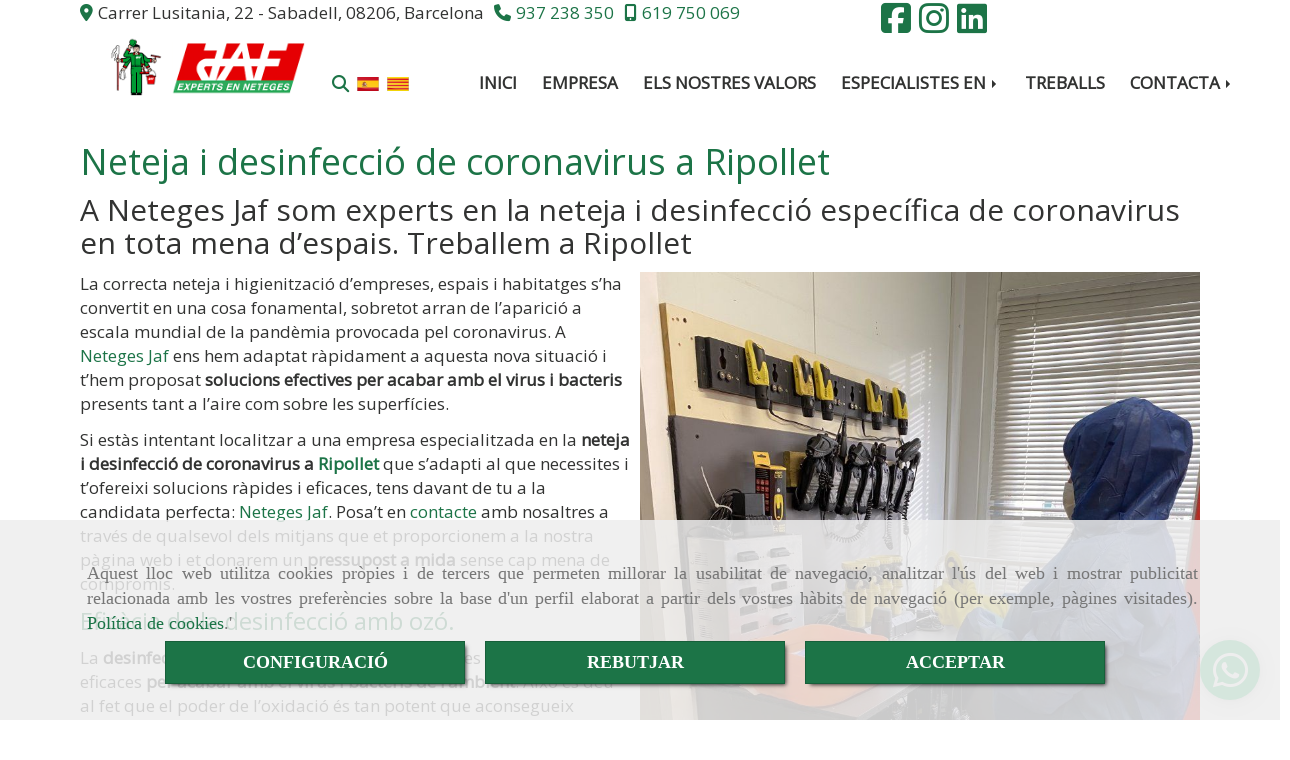

--- FILE ---
content_type: text/html; charset=UTF-8
request_url: https://www.netegesjaf.net/neteja-i-desinfeccio-de-coronavirus-a-ripollet
body_size: 17962
content:

            






<!DOCTYPE html>
<html lang="ca-ES">
    <head>
        <meta charset="utf-8">
        <meta name="viewport" content="width=device-width, initial-scale=1.0, user-scalable=no">
        <link rel="shortcut icon" href="/data/5881/ico/_eteja__abadell.png">
                <meta name="robots" content="index,follow"/><meta name="dcterms.title" content="Neteja i desinfecció de coronavirus a Ripollet | Neteges Jaf"><meta name="description" content="A Neteges Jaf som experts en la neteja i desinfecció específica de coronavirus en tota mena d’espais. Treballem a Ripollet"><link href="https://fonts.googleapis.com/css?family=Lato|Open+Sans" rel="stylesheet"><meta name="google-site-verification" content="yOuJSoHoqczbHGmNrrFm-qtxQzxZL9lbWdWtVyRSupg" /><!-- Global site tag (gtag.js) - Google Analytics --><meta name="google-site-verification" content="IDKLLkqdoeiFsOU7_ei_d6LKeyF9eYcauDFY6jBv_-o" /><!--  metas twitter --><meta name="twitter:card" content="summary" /><meta name="twitter:image" content="https://www.netegesjaf.net/cache/5/3/b/c/f/53bcf14adafb39a384684ad8785155bac365c321.jpg" /><meta name="twitter:title" content="Neteja i desinfecció de coronavirus a Ripollet | Neteges Jaf"><meta name="twitter:description" content="A Neteges Jaf som experts en la neteja i desinfecció específica de coronavirus en tota mena d’espais. Treballem a Ripollet" /><!-- metas facebook  --><meta property="og:url" content="https://www.netegesjaf.net/neteja-i-desinfeccio-de-coronavirus-a-ripollet" /><meta property="og:title" content="Neteja i desinfecció de coronavirus a Ripollet | Neteges Jaf"><meta property="og:description" content="A Neteges Jaf som experts en la neteja i desinfecció específica de coronavirus en tota mena d’espais. Treballem a Ripollet"><meta property="og:image" content="https://www.netegesjaf.net/data/5881/contenidos/thumb_272379_contenidos_optimized.jpeg" /><meta property="og:image:width" content="850" /><meta property="og:image:height" content="1133" /><meta property="og:locale" content="ca_ES" /><!-- geoTags --><meta name="geo.placename" content="Espanya" /><meta name="geo.position" content="41.655;-4.727" /><meta name="geo.region" content="SABADELL" /><meta name="ICBM" content="41.655,-4.727" />
        
        <title>                                        Neteja i desinfecció de coronavirus a Ripollet | Neteges Jaf
</title>
                                        <link href="//css.accesive.com/static/css/styles_cliente5881.css?v7.9" rel="stylesheet" media="all" />
                <link href="//css.accesive.com/static/css/styles_cliente_comun5881.css?v7.9" rel="stylesheet" media="all" />
                <link rel="stylesheet" href="//css.accesive.com/static/css/net10_5881.css?v7.9" />
                        <link rel="stylesheet" href="/build/frontBootstrap3v2.35e1b50b.css">

                                                <link href='https://fonts.googleapis.com/css?family=Open+Sans' rel='stylesheet' type='text/css'>
                            
                        
            
            <!--External css libraries -->
                                                                                                                                            
            <!--Custom css-->
                            <link rel="stylesheet" href="//css.accesive.com/static/css/custom_5881.css?v7.9" media="all" />
            
        
            <style type="text/css">
            .pageload-overlay {
    position: fixed;
    width: 100%;
    height: 100%;
    top: 0;
    left: 0;
    display: none;
    z-index: 2147483646;
}

.pageload-overlay.show {
    display:block;
}

.pageload-overlay svg {
    position: absolute;
    top: 0;
    left: 0;
    pointer-events: none;
    z-index: 2147483646;
    background-color: ;
}

.pageload-overlay svg path {
    fill: ;
}

.pageload-overlay::after,
.pageload-overlay::before {
    content: '';
    position: absolute;
    width: 20px;
    height: 20px;
    top: 50%;
    left: 50%;
    margin: -10px 0 0 -10px;
    border-radius: 50%;
    visibility: hidden;
    opacity: 0;
    z-index: 2147483647;
    -webkit-transition: opacity 0.15s, visibility 0s 0.15s;
    transition: opacity 0.15s, visibility 0s 0.15s;
}

.pageload-overlay::after {
    background: ;
    -webkit-transform: translateX(-20px);
    transform: translateX(-20px);
    -webkit-animation: moveRight 0.6s linear infinite alternate;
    animation: moveRight 0.6s linear infinite alternate;
}

.pageload-overlay::before {
    background: ;
    -webkit-transform: translateX(20px);
    transform: translateX(20px);
    -webkit-animation: moveLeft 0.6s linear infinite alternate;
    animation: moveLeft 0.6s linear infinite alternate;
    }

    @-webkit-keyframes moveRight {
    to { -webkit-transform: translateX(20px); }
    }

    @keyframes moveRight {
    to { transform: translateX(20px); }
    }

    @-webkit-keyframes moveLeft {
    to { -webkit-transform: translateX(-20px); }
    }

    @keyframes moveLeft {
    to { transform: translateX(-20px); }
}

.pageload-loading.pageload-overlay::after,
.pageload-loading.pageload-overlay::before {
    opacity: 1;
    visibility: visible;
    -webkit-transition: opacity 0.3s;
    transition: opacity 0.3s;
}

/**/
#loader6{
    background-color: ;
    display: block;
}
.l6 {
    width: 100px;
    height: 100px;
    border-radius: 50px;
    border: 1px solid ;
    position: relative;
    top:calc(50% - 90px);
    margin: 20px auto;
}

.l6 span {
    display: block;
    width: 16px;
    margin: 0 auto;
    line-height: 32px;
    margin-top: 32px;
    color: ;
    text-align: center;
    font-weight: bold;
    -family: arial;
    position: relative;
    font-size: 32px;
}
.l6 span:after {
    content: attr(data-title);
    position: absolute;
    overflow: hidden;
    display: block;
    left: 0;
    top: 0;
    opacity: 1;
    height: 30px;
    color: ;
    -webkit-backface-visibility: hidden;
    -webkit-transform-style: preserve-3d;
    -webkit-animation-name: pulse;
    -webkit-animation-duration: 2s;
    -webkit-animation-timing-function: ease-in-out;
    -webkit-animation-iteration-count: infinite;
    animation-name: pulse;
    animation-duration: 2s;
    animation-timing-function: ease-in-out;
    animation-iteration-count: infinite;
}

@-webkit-keyframes pulse {
    0% {
        height: 0;
        opacity: 1;
        -webkit-transform: scale(1);
        transform: scale(1);
    }
    78% {
        height: 30px;
        opacity: 1;
        -webkit-transform: scale(1);
        transform: scale(1);
    }
    88% {
        height: 30px;
        opacity: 1;
        -webkit-transform: scale(1.2);
        transform: scale(1.2);
    }
    100% {
        height: 30px;
        opacity: 0.1;
        -webkit-transform: scale(1);
        transform: scale(1);
    }
}
@keyframes pulse {
    0% {
        height: 0;
        opacity: 1;
        -webkit-transform: scale(1);
        transform: scale(1);
    }
    78% {
        height: 30px;
        opacity: 1;
        -webkit-transform: scale(1);
        transform: scale(1);
    }
    88% {
        height: 30px;
        opacity: 1;
        -webkit-transform: scale(1.2);
        transform: scale(1.2);
    }
    100% {
        height: 30px;
        opacity: 0.1;
        -webkit-transform: scale(1);
        transform: scale(1);
    }
}

/**/
#loader7{
    display: block;
}
body .vertical-centered-box {
    position: absolute;
    width: 100%;
    height: 100%;
    text-align: center;
}
body .vertical-centered-box:after {
    content: '';
    display: inline-block;
    height: 100%;
    vertical-align: middle;
    margin-right: -0.25em;
}
body .vertical-centered-box .contentt {
    -webkit-box-sizing: border-box;
    -moz-box-sizing: border-box;
    box-sizing: border-box;
    display: inline-block;
    vertical-align: middle;
    text-align: left;
    font-size: 0;
}

.loader-circle {
    position: absolute;
    left: 50%;
    top: 50%;
    width: 120px;
    height: 120px;
    border-radius: 50%;
    box-shadow: inset 0 0 0 1px rgba(255, 255, 255, 0.1);
    margin-left: -60px;
    margin-top: -60px;
}
.loader-line-mask {
    position: absolute;
    left: 50%;
    top: 50%;
    width: 60px;
    height: 120px;
    margin-left: -60px;
    margin-top: -60px;
    overflow: hidden;
    -webkit-transform-origin: 60px 60px;
    -moz-transform-origin: 60px 60px;
    -ms-transform-origin: 60px 60px;
    -o-transform-origin: 60px 60px;
    transform-origin: 60px 60px;
    -webkit-mask-image: -webkit-linear-gradient(top, #000000, rgba(0, 0, 0, 0));
    -webkit-animation: rotate 1.2s infinite linear;
    -moz-animation: rotate 1.2s infinite linear;
    -o-animation: rotate 1.2s infinite linear;
    animation: rotate 1.2s infinite linear;
}
.loader-line-mask .loader-line {
    width: 120px;
    height: 120px;
    border-radius: 50%;
    box-shadow: inset 0 0 0 1px rgba(255, 255, 255, 0.5);
}
#particles-background,
#particles-foreground {
    left: -51%;
    top: -51%;
    width: 202%;
    height: 202%;
    -webkit-transform: scale3d(0.5, 0.5, 1);
    -moz-transform: scale3d(0.5, 0.5, 1);
    -ms-transform: scale3d(0.5, 0.5, 1);
    -o-transform: scale3d(0.5, 0.5, 1);
    transform: scale3d(0.5, 0.5, 1);
}
#particles-background {
    background: ;
    background-image: -webkit-linear-gradient(45deg,  2%,  100%);
    background-image: -moz-linear-gradient(45deg,  2%,  100%);
    background-image: linear-gradient(45deg,  2%,  100%);
}
lesshat-selector {
    -lh-property: 0; } 
@-webkit-keyframes rotate{ 0% { -webkit-transform: rotate(0deg);} 100% { -webkit-transform: rotate(360deg);}}
@-moz-keyframes rotate{ 0% { -moz-transform: rotate(0deg);} 100% { -moz-transform: rotate(360deg);}}
@-o-keyframes rotate{ 0% { -o-transform: rotate(0deg);} 100% { -o-transform: rotate(360deg);}}
@keyframes rotate{ 0% {-webkit-transform: rotate(0deg);-moz-transform: rotate(0deg);-ms-transform: rotate(0deg);transform: rotate(0deg);} 100% {-webkit-transform: rotate(360deg);-moz-transform: rotate(360deg);-ms-transform: rotate(360deg);transform: rotate(360deg);}}
[not-existing] {
    zoom: 1;
}
lesshat-selector {
    -lh-property: 0; } 
@-webkit-keyframes fade{ 0% { opacity: 1;} 50% { opacity: 0.25;}}
@-moz-keyframes fade{ 0% { opacity: 1;} 50% { opacity: 0.25;}}
@-o-keyframes fade{ 0% { opacity: 1;} 50% { opacity: 0.25;}}
@keyframes fade{ 0% { opacity: 1;} 50% { opacity: 0.25;}}
[not-existing] {
    zoom: 1;
}
lesshat-selector {
    -lh-property: 0; } 
@-webkit-keyframes fade-in{ 0% { opacity: 0;} 100% { opacity: 1;}}
@-moz-keyframes fade-in{ 0% { opacity: 0;} 100% { opacity: 1;}}
@-o-keyframes fade-in{ 0% { opacity: 0;} 100% { opacity: 1;}}
@keyframes fade-in{ 0% { opacity: 0;} 100% { opacity: 1;}}
[not-existing] {
    zoom: 1;
}        </style>
                                        <script>
                var languageCountry = 'ca';
                (function(w,d,u){w.readyQ=[];w.bindReadyQ=[];function p(x,y){if(x=="ready"){w.bindReadyQ.push(y);}else{w.readyQ.push(x);}};var a={ready:p,bind:p};w.$=w.jQuery=function(f){if(f===d||f===u){return a}else{p(f)}}})(window,document)
            </script>
                            <script src="/build/runtime.32cc791b.js"></script><script src="/build/frontPageLoader.ee6e9382.js"></script>
                                                                    </head>
    
    <body class="web plantilla-3-col ancho  device-not-mobile" itemscope itemtype="https://schema.org/WebPage">
                        
                                                                                            <div class="alert alert-dismissible cookie-alert affix-hidden container-fluid gestion-cookies" role="alert" id="cookiesAlert">
    <div id="cookiesText" class="col-xs-12">
                                                        <p class="">Aquest lloc web utilitza cookies pròpies i de tercers que permeten millorar la usabilitat de navegació, analitzar l'ús del web i mostrar publicitat relacionada amb les vostres preferències sobre la base d'un perfil elaborat a partir dels vostres hàbits de navegació (per exemple, pàgines visitades). <a href="/politica-de-cookies">Política de cookies</a>.'</p>
                                        </div>
    
    <div class="col-xs-12 text-center" id="cookiesButtonContainer">
                    <a href="#" id="pcookies" data-toggle="modal" data-target="#modal_cookies" class="cookiesButton btn btn-xs btn-primary">
                CONFIGURACIÓ
            </a>
            <a href="#" class="cookiesButton btn btn-xs btn-primary" data-dismiss="alert" aria-label="Close" onclick="aceptarCookies(false, true, 5881)" >
                REBUTJAR
            </a>
            <a href="#" class="cookiesButton btn btn-xs btn-primary" data-dismiss="alert" aria-label="Close" onclick="aceptarCookies(true, false, 5881)" >
                ACCEPTAR
            </a>
            </div>
</div>                                            <header >
        <!-- ZONA MENU MOVIL -->
                                                <div id="menuMovil" class="visible-xs visible-sm"> 
        
                
        
                                                                                                                                                                            
                        
        
        <!-- END Movil Navbar Button collapse -->
                        
        
            
     
        <!-- Movil Navbar Button collapse -->
    <div class="navbar-header menu-movil-config menu-2">
                        <a href="/" class="navbar-brand">   
                    <img src="/data/5881/logos/_____xperts_en__eteges_movil.png" title="JAF EXPERTS EN NETEGES" alt="JAF EXPERTS EN NETEGES">
            </a>

                                        
    <div class="iconos-movil justify-center color-custom-iconos-movil">
                            <div class="icono-buscador col-sm-1 no-padding">                                                                                                                                                                                                                                                                                                                                                 
                
                
                        <div class="modulo-buscador default">
            <div id="search_218703">
                                                                     
                                   
                                <div class=" ">
            <button type="button" class="btn btn-link btn-block" id="btnSearch_218703-2">
                                <i class="fa fa-search icon-material-search"></i> 
            </button>
        </div>
                <form class="text-hidden-m" action="/search?id=218703-2" method="post" id="genSearch218703-2" data-sugerencias="false">
                        <input type="hidden" id="genSearch218703__token" name="genSearch218703[_token]" value="12d01e5528483.zCcA5sLKoIu1GwDrbM6bwP7Wz5l-EtXDyqYxanrKyAE.m09lia2J5erGI0qTDZHJh8_h-fAOP42159J4PEOL_nWDSnqvpq3I-sUiWQ" />
            <div class="form-group">
                <div class="right-inner-addon" tabindex="0">
                    <a href="#" class="submit"><i class="fa fa-search"></i></a>
                    <input autocomplete="off" class="form-control" placeholder="Cercar" type="search" required="required" name="genSearch218703[searchTerm]" id="genSearch218703_searchTerm">
                    <div class="sugerencias-buscador"></div>
                </div>
            </div>            
        </form>
    
                            </div>
        </div>
            <script>
        $(document).ready(function() {
            /* BUSCADOR ANTIGUO */
            $('input[id$="218703-2_searchTerm"]').on('focus',function() {
                if ($('.opciones-busqueda').children().length > 1) {
                    $('.opciones-busqueda','#search_218703-2').removeClass('hidden');
                }
            });
            $('.opciones-busqueda a.close','#search_218703-2').on('click',function(e) {
                e.preventDefault();
                $('.opciones-busqueda','#search_218703-2').addClass('hidden');
            });
            $('.submit','#search_218703-2').on('click', function(e) {
                e.preventDefault;
                $('#prodSearch218703-2_precio_menor').val(Math.floor($('#prodSearch218703-2_precio_menor').val()));
                $(this).parents('form').submit();
            });
            /* BUSCADOR PANTALLA COMPLETA (BUSCADOR GENERAL V2) */
            $('.control').click(function(){
                $("body").addClass("search-active");
                $(".buscador-pantalla-completa .search-input").addClass("bg-primary");
            });
            $(".buscador-pantalla-completa .icon-close").click(function(){
                $("body").removeClass("search-active");
                $(".buscador-pantalla-completa .control .btn-material").removeClass("bg-primary");
            });
            /* BUSCADOR DE PROPIEDADES */
            $(".modulo-buscador-propiedades .btn-mas-caracteristica , .modulo-buscador-propiedades .btn-mas-propiedad").click(function(){
                var id = $(this).attr("href").substring(1, $(this).attr("href").length);
                if($(".modulo-buscador-propiedades").find("#"+id).hasClass("in")) {
                    $(this).html('Veure més...');
                }else{
                    $(this).html('Veure menys...');
                }
            });
            
        });
    </script>

    
                                                </div>
        
                
                
                             <div class="icono-idiomas">
                                                                                                                                                                                                                                                                                                                                     
                                                                <div class="modulo-idiomas desplegable">
                                        <div class="btn-group btn-block">
                    <button class="btn btn-link btn-block dropdown-toggle" data-toggle="dropdown">
                                                    <img src="/bundles/frontend/img/flags/catalonia.png" alt="catalonia" title="catalonia" />
                                                <i class="fa fa-caret-down"></i>
                    </button>
                    <ul class="dropdown-menu btn-block">
                                                                                                                    <li>
                            <a tabindex="-1" href="/cambiaIdioma?locale=es&amp;idW=5881"><img src="/bundles/frontend/img/flags/es.png" alt="espanyol" title="espanyol" />&nbsp;Espanyol</a>
                        </li>
                                                                                                                    <li class="active">
                            <a tabindex="-1" href="/cambiaIdioma?locale=ca&amp;idW=5881"><img src="/bundles/frontend/img/flags/catalonia.png" alt="català" title="català" />&nbsp;Català</a>
                        </li>
                                        </ul>
                </div>
                                    </div>
            
                            </div>
        
                
                
                                            <div class="icono-telefono">
                    <a href="tel:937238350" class="btn btn-link btn-block">                         <i class="fa fa-mobile"></i>
                    </a>
                </div>
                    
                
                
                    </div>

                                <div class="boton-menu">
                            <a id="nav-toggle" class=" pull-right navbar-toggle"  data-toggle="collapse" data-target="#navbar-collapse_movilMenu"><span></span></a>
                    </div>
    
            </div>
                <!-- Movil Navbar Menu collapse -->
    <nav class="navbar-default inverse   " role="navigation" >
        <div class="collapse navbar-collapse navbar-cat-collapse" id="navbar-collapse_movilMenu">
            <ul class="nav navbar-nav">
                                                                            <li >
                    <a class=""
                        href="/" title="INICI">
                                                INICI
                                            </a>
                                                                                                                                    </li>
                                                                            <li >
                    <a class=""
                        href="/neteja-sabadell" title="EMPRESA">
                                                EMPRESA
                                            </a>
                                                                                                                                    </li>
                                                                            <li >
                    <a class=""
                        href="/empresa-de-neteja-professional-a-sabadell" title="ELS NOSTRES VALORS">
                                                ELS NOSTRES VALORS
                                            </a>
                                                                                                                                    </li>
                                                                            <li                     class="dropdown"
                    >
                    <a class="dropdown-toggle"
                        href="#" title="ESPECIALISTES EN">
                                                ESPECIALISTES EN
                                            </a>
                                                                        	<ul class="dropdown-menu    multi-level " role="menu">
																			 
                                                        <li class="">
                            <a  href="/neteja-industrial-a-barcelona/"  title="Indústria">
                                                                Indústria
                                                            </a>
                    										
																																			 
                                                        <li class="">
                            <a  href="/servei-neteja-d-oficines-a-barcelona/"  title="Oficines">
                                                                Oficines
                                                            </a>
                    										
																																			 
                                                        <li class="">
                            <a  href="/servei-neteja-de-comunitats-a-barcelona/"  title="Comunitats">
                                                                Comunitats
                                                            </a>
                    										
																																			 
                                                        <li class="">
                            <a  href="/neteja-de-col-legis-a-barcelona/"  title="Col·legis">
                                                                Col·legis
                                                            </a>
                    										
																																			 
                                                        <li class="">
                            <a  href="/neteja-de-garatges-a-barcelona/"  title="Garatges">
                                                                Garatges
                                                            </a>
                    										
																																			 
                                                        <li class="">
                            <a  href="/subministraments-de-productes-de-neteja-a-barcelona/"  title="Subministraments">
                                                                Subministraments
                                                            </a>
                    										
																							</li>
		</ul>
	                                                            </li>
                                                                            <li >
                    <a class=""
                        href="/treballs-de-neteja-a-barcelona/" title="TREBALLS">
                                                TREBALLS
                                            </a>
                                                                                                                                    </li>
                                                                            <li                     class="dropdown"
                    >
                    <a class="dropdown-toggle"
                        href="#" title="CONTACTA">
                                                CONTACTA
                                            </a>
                                                                        	<ul class="dropdown-menu    multi-level " role="menu">
																			 
                                                        <li class="">
                            <a  href="/jaf-experts-en-neteges"  title="Contactar">
                                                                Contactar
                                                            </a>
                    										
																																			 
                                                        <li class="">
                            <a  href="/pressupost-de-neteja-a-barcelona"  title="Pressupost">
                                                                Pressupost
                                                            </a>
                    										
																																			 
                                                        <li class="">
                            <a  href="/treball-de-neteja"  title="Borsa de treball">
                                                                Borsa de treball
                                                            </a>
                    										
																							</li>
		</ul>
	                                                            </li>
                        </ul>
        </div>
    </nav>

        

    </div>
                            <!-- FIN ZONA MENU MOVIL -->

        <!-- ZONA BARRA DE OPCIONES -->
                                            <div id="barra-opciones">
                    <div class="barra-opciones zona">
                                                    <div class="row"><div class="col-xs-2 col-sm-2 col-md-8 ajustado hidden-xs hidden-sm "><div data-nombre="PORTADA - Datos de contacto extendidos"  id="block-218702" class="modulo-container         ajustado hidden-xs hidden-sm 
   "><div id="datosContactoExtendidos218702" class="row padding-right padding-left modulo-datos-contacto-extendidos horizontal"><div itemscope itemtype="https://schema.org/LocalBusiness" class="col-sm-12"><meta itemprop="name" content="JAF EXPERTS EN NETEGES"><address class="direccion inline" itemprop="address" itemscope itemtype="https://schema.org/PostalAddress"><span   itemprop="streetAddress" ><i class="fa fa-map-marker color-fuente-destacado"></i>Carrer Lusitania, 22 - </span><span   itemprop="addressLocality" >Sabadell, </span><span   itemprop="postalCode" >08206, </span><span   itemprop="addressRegion" >Barcelona</span></address><p class="telefono inline"><a href="tel:937238350"><span   itemprop="telephone" content="937238350" ><i class="fa fa-phone color-fuente-destacado"></i>937 238 350</span></a></p><p class="movil inline"><a href="tel:619750069"><span   itemprop="telephone" content="619750069" ><i class="fa fa-mobile color-fuente-destacado"></i>619 750 069</span></a></p><meta itemprop="image" content="/data/5881/modulos/218585/jaf_experts_en_neteges.png"></div></div></div></div><div class="col-xs-3 col-sm-3 col-md-2 ajustado hidden-sm hidden-xs "><div data-nombre="PORTADA - Redes Sociales SobreCabecera"  id="block-218581" class="modulo-container ajustado hidden-sm hidden-xs  "><div class="modulo-redes-sociales"><div class="grupo-redes-sociales iconos color-fuente-destacado "><div class=" inline facebook"><a href="https://www.facebook.com/Neteges-Jaf-812665112103537/" target="_blank" aria-label="Facebook" rel="noFollow"><i class="fa fa-facebook-square fa-2x color-fuente-destacado"></i><span class='d-none'>Facebook</span></a></div><div class=" inline instagram"><a href="https://www.instagram.com/jafneteges/" target="_blank" aria-label="Instagram" rel="noFollow"><i class="fa fa-instagram fa-2x color-fuente-destacado"></i><span class='d-none'>Instagram</span></a></div><div class=" inline linkedin"><a href="https://www.linkedin.com/company/netegesjaf" target="_blank" aria-label="Linkedin" rel="noFollow"><i class="fa fa-linkedin-square fa-2x color-fuente-destacado"></i><span class='d-none'>Linkedin</span></a></div></div></div></div></div></div>
                                            </div>
                </div>
                            <!-- FIN ZONA BARRA DE OPCIONES -->

        <!-- ZONA SOBRECABECERA -->
                                                                <div id="sobrecabecera" class="sticky-top">
                        <div class="sobrecabecera zona">
                                                            <div class="row"></div><div class="row"><div class="col-xs-1 col-sm-1 col-md-2 col-md-offset-1 col-sm-offset-0 col-xs-offset-0 hidden-xs hidden-sm ajustado margen-bottom-1x"><div data-nombre="PORTADA - logotipo"  id="block-218585" class="modulo-container ajustado margen-bottom-1x "><div id="logo218585" class="modulo-logotipo"><a href="/"><img src="/cache/c/5/7/8/6/c57866c03277b33713a4a5a0829c7a62481187b5.png" title="JAF Experts en Neteges" alt="JAF Experts en Neteges" width="300" height="200"
	    class="img-responsive"></a></div></div></div><div class="col-xs-2 col-sm-2 col-md-1 ajustado hidden-sm hidden-xs text-right acc-flex-right tienda-buscador-idiomas"><div data-nombre="PORTADA - Utilidades tienda"  id="block-218703" class="modulo-container ajustado hidden-sm hidden-xs text-right acc-flex-right tienda-buscador-idiomas "><div id="mod-utilidades-tienda_218703" class="mod-utilidades-tienda"><div class="col-sm-1 utilidad-buscador mod-utilidad"><div data-nombre="PORTADA - Utilidades tienda"  id="block-218703" class="modulo-container ajustado hidden-sm hidden-xs text-right acc-flex-right tienda-buscador-idiomas "><div class="modulo-buscador default redondeado"><div id="search_218703"><div class="form-group "><button type="button" class="btn btn-link btn-block" id="btnSearch_218703"><i class="fa fa-search icon-material-search"></i></button></div><form class="text-hidden-m" action="/search?id=218703" method="post" id="genSearch218703" data-sugerencias="false"><input type="hidden" id="genSearch218703__token" name="genSearch218703[_token]" value="f3aed66a47b2f.LERgvDLoFOXLlXma2COsv2dK5lKDxpbT_lF3Hg0U4JY.eywF012rUYS4rTPiuXz--FZ90Dvz686l0yU-SDRV1uJjKRr1Vo98lLusIA" /><div class="form-group"><div class="right-inner-addon" tabindex="0"><a href="#" class="submit"><i class="fa fa-search"></i></a><input autocomplete="off" class="form-control" placeholder="Cercar" type="search" required="required" name="genSearch218703[searchTerm]" id="genSearch218703_searchTerm"><div class="sugerencias-buscador"></div></div></div></form></div></div><script>
        $(document).ready(function() {
            /* BUSCADOR ANTIGUO */
            $('input[id$="218703_searchTerm"]').on('focus',function() {
                if ($('.opciones-busqueda').children().length > 1) {
                    $('.opciones-busqueda','#search_218703').removeClass('hidden');
                }
            });
            $('.opciones-busqueda a.close','#search_218703').on('click',function(e) {
                e.preventDefault();
                $('.opciones-busqueda','#search_218703').addClass('hidden');
            });
            $('.submit','#search_218703').on('click', function(e) {
                e.preventDefault;
                $('#prodSearch218703_precio_menor').val(Math.floor($('#prodSearch218703_precio_menor').val()));
                $(this).parents('form').submit();
            });
            /* BUSCADOR PANTALLA COMPLETA (BUSCADOR GENERAL V2) */
            $('.control').click(function(){
                $("body").addClass("search-active");
                $(".buscador-pantalla-completa .search-input").addClass("bg-primary");
            });
            $(".buscador-pantalla-completa .icon-close").click(function(){
                $("body").removeClass("search-active");
                $(".buscador-pantalla-completa .control .btn-material").removeClass("bg-primary");
            });
            /* BUSCADOR DE PROPIEDADES */
            $(".modulo-buscador-propiedades .btn-mas-caracteristica , .modulo-buscador-propiedades .btn-mas-propiedad").click(function(){
                var id = $(this).attr("href").substring(1, $(this).attr("href").length);
                if($(".modulo-buscador-propiedades").find("#"+id).hasClass("in")) {
                    $(this).html('Veure més...');
                }else{
                    $(this).html('Veure menys...');
                }
            });
            
        });
    </script></div></div><div class="utilidad-idiomas mod-utilidad"><div data-nombre="PORTADA - Utilidades tienda"  id="block-218703" class="modulo-container ajustado hidden-sm hidden-xs text-right acc-flex-right tienda-buscador-idiomas "><div class="modulo-idiomas banderas"><ul class="lista-horizontal list-unstyled text-center"><li class="color-link-alternativo"><a class="pais" href="/cambiaIdioma?locale=es&amp;idW=5881" title="espanyol" data-value="es" ><img src="/bundles/frontend/img/flags/es.png" alt="espanyol" title="espanyol" /></a></li><li class="color-link-alternativo"><a class="pais current" href="/cambiaIdioma?locale=ca&amp;idW=5881" title="català" data-value="ca" ><img src="/bundles/frontend/img/flags/catalonia.png" alt="català" title="català" /></a></li></ul></div></div></div></div></div></div><div class="col-xs-1 col-sm-2 col-md-8 hidden-xs hidden-sm ajustado text-center menu-sobrecabecera"><div data-nombre="PORTADA - Menú Principal"  id="block-218587" class="modulo-container ajustado text-center menu-sobrecabecera "><div class="modulo-menu horizontal-laptop horizontal-tablet vertical-mobile version6 " data-menu-id="0"><nav id="menu_218587" class="navbar navbar-default inverse custom-menu-intenso" role="navigation"><!-- Nav Header Starts --><div class="navbar-header"><button type="button" class="btn btn-primary btn-navbar navbar-toggle" data-toggle="collapse" data-target="#navbar-collapse_218587"><span class="sr-only">Toggle Navigation</span><i class="fa fa-bars"></i></button></div><!-- Nav Header Ends --><!-- Navbar Cat collapse Starts --><div class="sidebar-nav "><div class="navbar-collapse  navbar-inner" id="navbar-collapse_218587"><ul class="nav navbar-nav "><li class=" version6 color_web_1"><a class="" href="/" title="INICI">
                                                                        INICI
                                                                    </a></li><li class=" version6 color_web_1"><a class="" href="/neteja-sabadell" title="EMPRESA">
                                                                        EMPRESA
                                                                    </a></li><li class=" version6 color_web_1"><a class="" href="/empresa-de-neteja-professional-a-sabadell" title="ELS NOSTRES VALORS">
                                                                        ELS NOSTRES VALORS
                                                                    </a></li><li class="dropdown version6 color_web_1"><a class="dropdown-toggle" href="#" title="ESPECIALISTES EN">
                                                                        ESPECIALISTES EN
                                                                            <b class="caret right"></b></a><ul class="dropdown-menu version6   multi-level " role="menu"><li class=""><a  href="/neteja-industrial-a-barcelona/"  title="Indústria">
                                                                Indústria
                                                            </a><li class=""><a  href="/servei-neteja-d-oficines-a-barcelona/"  title="Oficines">
                                                                Oficines
                                                            </a><li class=""><a  href="/servei-neteja-de-comunitats-a-barcelona/"  title="Comunitats">
                                                                Comunitats
                                                            </a><li class=""><a  href="/neteja-de-col-legis-a-barcelona/"  title="Col·legis">
                                                                Col·legis
                                                            </a><li class=""><a  href="/neteja-de-garatges-a-barcelona/"  title="Garatges">
                                                                Garatges
                                                            </a><li class=""><a  href="/subministraments-de-productes-de-neteja-a-barcelona/"  title="Subministraments">
                                                                Subministraments
                                                            </a></li></ul></li><li class=" version6 color_web_1"><a class="" href="/treballs-de-neteja-a-barcelona/" title="TREBALLS">
                                                                        TREBALLS
                                                                    </a></li><li class="dropdown version6 color_web_1"><a class="dropdown-toggle" href="#" title="CONTACTA">
                                                                        CONTACTA
                                                                            <b class="caret right"></b></a><ul class="dropdown-menu version6   multi-level " role="menu"><li class=""><a  href="/jaf-experts-en-neteges"  title="Contactar">
                                                                Contactar
                                                            </a><li class=""><a  href="/pressupost-de-neteja-a-barcelona"  title="Pressupost">
                                                                Pressupost
                                                            </a><li class=""><a  href="/treball-de-neteja"  title="Borsa de treball">
                                                                Borsa de treball
                                                            </a></li></ul></li></ul></div></div></nav></div></div></div></div>
                                                    </div>
                    </div>
                                            <!-- FIN ZONA SOBRECABECERA -->
        <!-- ZONA CABECERA -->                                             <!-- FIN ZONA CABECERA -->
        
        </header>
        <!-- ZONA CONTENIDO -->
            <div id="contenido">
                                    <div class="contenido zona">                
                                                                                                                                                                                                                
                                 
                
                                                                                                                                                                                                                                                                                                                                                                <div id="main" class="row ">
                                                                                                                                                                                                                                                                                                 
                                                    <div id="content_main" class="col-sm-12">
                                        <div class="modulo-container">
        <div class="funcionalidad-contenidos columnas">
                                                        <h1  class="heading "  >Neteja i desinfecció de coronavirus a Ripollet</h1>
    

                                            <h2  >A Neteges Jaf som experts en la neteja i desinfecció específica de coronavirus en tota mena d’espais. Treballem a Ripollet</h2>
    
    
            <div class="row">
                <!-- Imágenes de contenido Starts -->
                <div class="col-sm-12 info-block">
                    <!-- Bloque de info Starts -->
                        
                    <!-- Bloque de info Ends -->
                </div>
                <!-- Imágenes de contenido Ends -->
            </div>
            <div class="row contenido-columnas">
                                                                                                                                                                        
                                                                                            
                            
        <div class="col-sm-12 col-xs-12" >
                                    <div class="col-lg-6 col-md-7 col-sm-7 col-xs-12 img-derecha">
                <div class="image imagenConEfecto"> 
                    <img class="img-responsive " src="/cache~5-3-b-c-f-53bcf14adafb39a384684ad8785155bac365c321/neteja-i-desinfeccio-de-coronavirus-a-ripollet.jpg" alt="Neteja i desinfecció de coronavirus a Ripollet" title="Neteja i desinfecció de coronavirus a Ripollet"
                         srcset="/cache~7-8-4-c-a-784ca7dc239d9ef13d607260b2ca50cc8f71355d/neteja-i-desinfeccio-de-coronavirus-a-ripollet.jpeg 721w,/cache~7-8-4-c-a-784ca7dc239d9ef13d607260b2ca50cc8f71355d/neteja-i-desinfeccio-de-coronavirus-a-ripollet.jpeg 565w, /cache~7-8-4-c-a-784ca7dc239d9ef13d607260b2ca50cc8f71355d/neteja-i-desinfeccio-de-coronavirus-a-ripollet.jpeg 667w, /cache~8-2-0-0-0-82000b51ef45a8a9df9ca59c86981af4ad93786f/neteja-i-desinfeccio-de-coronavirus-a-ripollet.jpeg 324w"
                         sizes="(min-width: 425px) and (max-width: 768px)667px, (min-width: 768px) and (max-width: 1200px) 565px, (min-width:1200px) 721px, 324px"
                    />
                </div>
            </div>
                                                    <p>La correcta neteja i higienitzaci&oacute; d&rsquo;empreses, espais i habitatges s&rsquo;ha convertit en una cosa fonamental, sobretot arran de l&rsquo;aparici&oacute; a escala mundial de la pand&egrave;mia provocada pel coronavirus. A <span class="color-fuente-destacado">Neteges Jaf</span> ens hem adaptat r&agrave;pidament a aquesta nova situaci&oacute; i t&rsquo;hem proposat<strong> solucions efectives per acabar amb el virus i bacteris</strong> presents tant a l&rsquo;aire com sobre les superf&iacute;cies.</p>
<p>Si est&agrave;s intentant localitzar a una empresa especialitzada en la <strong>neteja i desinfecci&oacute; de coronavirus a <a href="https://www.ripollet.cat/" rel="" title="Neteja i desinfeccio de coronavirus a Ripollet">Ripollet</a></strong>&nbsp;que s&rsquo;adapti al que necessites i t&rsquo;ofereixi solucions r&agrave;pides i eficaces, tens davant de tu a la candidata perfecta: <span class="color-fuente-destacado">Neteges Jaf</span>. Posa&rsquo;t en <a href="/jaf-experts-en-neteges" rel="" title="Jaf Experts en Neteges" data-web="4807" data-ruta="1192923">contacte</a> amb nosaltres a trav&eacute;s de qualsevol dels mitjans que et proporcionem a la nostra p&agrave;gina web i et donarem un <strong>pressupost a mida</strong> sense cap mena de comprom&iacute;s.</p>
<h3><span class="color-fuente-destacado">Efic&agrave;cia de la desinfecci&oacute; amb oz&oacute;.</span></h3>
<p>La <strong>desinfecci&oacute; amb oz&oacute;</strong> s&rsquo;ha convertit en una de les t&egrave;cniques m&eacute;s eficaces <strong>per acabar amb el virus i bacteris de l&rsquo;ambient</strong>. Aix&ograve; es deu al fet que el poder de l&rsquo;oxidaci&oacute; &eacute;s tan potent que aconsegueix descompondre pr&agrave;cticament al moment els bacteris i els ingredients causants de la mala olor.</p>
<p>Per exemple, les neteges i desinfeccions de coronavirus que realitzem a l&rsquo;aire a <span class="color-fuente-destacado">Neteges Jaf</span> s&oacute;n dues vegades m&eacute;s potents que el clor. A m&eacute;s, la frescor que deixa a la zona es pot mantenir durant molt m&eacute;s temps. Si el que desitges &eacute;s mantenir un <strong>espai de treball segur i net</strong>, confia en els nostres professionals. A m&eacute;s, a la nostra empresa de neteja tamb&eacute; t&rsquo;oferim una altra s&egrave;rie de serveis, com el manteniment d&rsquo;edificis, neteja de s&ograve;ls o neteja de vidres, entre altres.</p>
<h3><span class="color-fuente-destacado">Empresa de neteja a la prov&iacute;ncia de Barcelona</span></h3>
<p>Una altra dels avantatges que posem a la teva disposici&oacute; en la nostra empresa de neteja i desinfecci&oacute; de coronavirus a Ripollet &eacute;s que <strong>ens traslladem a qualsevol zona</strong> de la geografia catalana. Tenim una destacada pres&egrave;ncia en la prov&iacute;ncia de Barcelona, en llocs com <a href="https://www.netegesjaf.net/neteja-i-desinfeccio-de-coronavirus-a-mollet-del-valles" title="Limpieza i desinfeccio de coronavirus a Mollet del Valles" data-web="4807" data-ruta="2445891">Mollet del Vall&egrave;s</a>, <a href="/neteja-i-desinfeccio-de-coronavirus-a-sabadell" rel="" title="Neteja i desinfeccio de coronavirus a Sabadell" data-web="4807" data-ruta="2349485">Sabadell</a>, Granollers o Cerdanyola, entre altres.</p>
<p>T&egrave;cnicament, la desinfecci&oacute; amb oz&oacute; es denomina ' bacteri&ograve;lisis', que no &eacute;s m&eacute;s que aplicar oxigen per destruir i/o descompondr&eacute; les membranes cel&middot;lulars de les c&egrave;l&middot;lules contaminants. <strong>Aquest sistema &eacute;s efica&ccedil; amb el virus, bacteris i bacils de diferents modalitats.</strong></p>
<div class="jumbotron">
<h2 class="break-word"><strong><span class="color-fuente-destacado">Empresa especialitzada en el manteniment d&rsquo;empreses a Barcelona</span></strong></h2>
<p>A <span class="color-fuente-destacado">Neteges Jaf</span> oferim tota classe de serveis relacionats amb la neteja, desinfecci&oacute; i manteniment d&rsquo;edificis i empreses a tota la prov&iacute;ncia de Barcelona. Demana&rsquo;ns informaci&oacute; sense comprom&iacute;s.</p>
<p><a class="btn btn-primary btn-lg" role="button" href="/jaf-experts-en-neteges" title="Jaf expertos en limpieza">VULL M&Eacute;S INFORMACI&Oacute;</a></p>
</div>
                    </div>
    
                
                             </div>
                
                        
        </div>
        <!-- Publicaciones relacionadas -->
         
            
    </div>

                            </div>
                                                                            <!-- BLOQUE AUXILIAR BARRAS MÓVIL -->
                                            <div id="sidebar_primaria" class="sidebar_primaria_movil zona col-md-3 col-sm-12 col-xs-12  hidden-sm hidden-md hidden-lg"></div>
                        <div id="sidebar_secundaria" class="sidebar_secundaria_movil zona col-md-3 col-sm-12 col-xs-12  hidden-sm hidden-md hidden-lg"></div>
                                    </div>
            </div>
                                </div>
        <!-- FIN ZONA CONTENIDO -->

    <!-- ZONA PIE -->
                            <section id="pie">
                <div class="pie zona">
                                            <div class="row"><div class="col-xs-12 col-sm-12 col-md-12 ajustado "><div data-nombre="Sellos de certificación"  id="block-2573706" class="modulo-container ajustado  "><div id="mod-carrusel_de_marcas_2573706" class="mod-carrusel-de-marcas mosaico"><div class="mosaico-pc hidden-xs"><div ><div class="modulo-container"><div class="row"><div class="col-md-12 centrar-bloques"><div class="col-xs-12 col-sm-6 col-md-3 margen-vertical marcas"><img class="img-responsive" src="/cache/f/d/c/4/3/fdc43eadb64453412a9efeeddfb1d21ac60f7f34.jpeg" title="QML ISO" alt="QML ISO"/></a></div></div></div></div></div></div><div class="mosaico-movil hidden-lg hidden-md hidden-sm"><div id="mod-carrusel_de_marcas_2573706" class="mod-carrusel-de-marcas"><div id="carrusel-de-marcas_2573706" class="carousel slide carrusel-de-marcas-responsive carrusel-de-marcas-responsive-2573706 count-4 count-tablet-2 count-movil-1 " data-ride="carousel"><div class="carousel-inner" role="listbox"><div class="item"><div class="col-xs-12 col-sm-6 col-md-3 margen-vertical marcas"><div class="sin-fondo"><img class="img-responsive" src="/cache/f/d/c/4/3/fdc43eadb64453412a9efeeddfb1d21ac60f7f34.jpeg" title="QML ISO" alt="QML ISO"/></div></a></div></div></div></div></div><script type="text/javascript">
    $(document).ready(function(){
        carouselResponsive('.carrusel-de-marcas-responsive-2573706', '4');
    });
</script></div><script type="text/javascript">
        /* TODO - Pasarlo a Javascript nativo */
        $(document).ready(function(){
            var carrouselMarcas = $(".mod-carrusel-de-marcas.mosaico .mosaico-pc");
            carrouselMarcas.each(function(){
                establecerMinHeight($(this));
            });
        });
        function establecerMinHeight(elemento) {
            var marcas = $(elemento).find(".marcas");
            var minHeight = 1;
            marcas.each(function(index){
                if ($(this).height() > minHeight) {
                    minHeight = $(this).height();
                }
                $(this).css("min-height",minHeight);
            });
        }
    </script></div></div></div></div>
                                    </div>
            </section>
                <!-- FIN ZONA PIE -->

    <!-- ZONA FOOTER -->
                            <footer id="footer">
                <div class="footer zona">
                                            <div class="row"><div class="col-xs-12 col-sm-12 col-md-2 text-right acc-flex-right menu-localidades margen-top-1x"><div data-nombre="PORTADA - Menú LOCALIDADES"  id="block-218806" class="modulo-container text-right acc-flex-right menu-localidades margen-top-1x "><div class="modulo-menu vertical-laptop horizontal-tablet horizontal-mobile version1 " data-menu-id="0"><nav id="menu_218806" class="navbar navbar-default inverse custom-menu-intenso" role="navigation"><!-- Navbar Cat collapse Starts --><div class="sidebar-nav "><div class="navbar-collapse collapse navbar-cat-collapse in navbar-inner" id="navbar-collapse_218806"><ul class="nav navbar-nav "><li class=" version1 "><a class="" href="/empreses-de-neteja-a-sant-cugat-del-valles/" title="Sant Cugat">
                                                                        Sant Cugat
                                                                    </a></li><li class=" version1 "><a class="" href="/empreses-de-neteges-a-sabadell/" title="Sabadell">
                                                                        Sabadell
                                                                    </a></li><li class=" version1 "><a class="" href="/empreses-de-neteja-a-granollers/" title="Granollers">
                                                                        Granollers
                                                                    </a></li><li class=" version1 "><a class="" href="/empresas-de-limpieza-en-terrassa_1/" title="Terrassa">
                                                                        Terrassa
                                                                    </a></li><li class=" version1 "><a class="" href="/empreses-de-neteja-a-rubi/" title="Rubí">
                                                                        Rubí
                                                                    </a></li><li class=" version1 "><a class="" href="/empreses-de-neteja-a-barbera-del-valles/" title="Barberà">
                                                                        Barberà
                                                                    </a></li><li class=" version1 "><a class="" href="/empresa-de-neteja-a-cerdanyola" title="Cerdanyola">
                                                                        Cerdanyola
                                                                    </a></li></ul></div></div></nav></div></div></div><div class="col-xs-12 col-sm-12 col-md-3 text-left acc-flex-left acc-flex-center-tablet menu-localidades-dos margen-top-1x"><div data-nombre="PORTADA - Menú LOCALIDADES 2"  id="block-219254" class="modulo-container text-left acc-flex-left acc-flex-center-tablet menu-localidades-dos margen-top-1x "><div class="modulo-menu vertical-laptop horizontal-tablet horizontal-mobile version1 " data-menu-id="0"><nav id="menu_219254" class="navbar navbar-default inverse custom-menu-intenso" role="navigation"><!-- Navbar Cat collapse Starts --><div class="sidebar-nav "><div class="navbar-collapse collapse navbar-cat-collapse in navbar-inner" id="navbar-collapse_219254"><ul class="nav navbar-nav "><li class=" version1 "><a class="" href="/empresa-neteja-castellar/" title="Castellar">
                                                                        Castellar
                                                                    </a></li><li class=" version1 "><a class="" href="/empresa-neteja-polinya/" title="Polinyà">
                                                                        Polinyà
                                                                    </a></li><li class=" version1 "><a class="" href="/empreses-de-neteja-a-sant-quirze-del-valles/" title="Sant Quirze">
                                                                        Sant Quirze
                                                                    </a></li><li class=" version1 "><a class="" href="/empreses-de-neteja-a-llica-de-vall/" title="Lliçà de Vall">
                                                                        Lliçà de Vall
                                                                    </a></li><li class=" version1 "><a class="" href="/empreses-de-neteja-a-ripollet" title="Ripollet">
                                                                        Ripollet
                                                                    </a></li><li class=" version1 "><a class="" href="/empreses-de-neteja-a-mollet" title="Mollet">
                                                                        Mollet
                                                                    </a></li><li class=" version1 "><a class="" href="/empreses-de-neteja-a-montcada-i-reixac/" title="Montcada i Reixac">
                                                                        Montcada i Reixac
                                                                    </a></li></ul></div></div></nav></div></div></div><div class="col-xs-9 col-sm-4 col-md-3 ajustado text-center acc-flex-center menu-avisos margen-top-2x"><div data-nombre="PORTADA - Menú AVISOS LEGALES"  id="block-218807" class="modulo-container ajustado text-center acc-flex-center menu-avisos margen-top-2x "><div class="modulo-menu vertical-laptop vertical-tablet vertical-mobile version1 " data-menu-id="0"><nav id="menu_218807" class="navbar navbar-default inverse custom-menu-intenso" role="navigation"><!-- Navbar Cat collapse Starts --><div class="sidebar-nav "><div class="navbar-collapse collapse navbar-cat-collapse in navbar-inner" id="navbar-collapse_218807"><ul class="nav navbar-nav "><li class=" version1 "><a class="" href="/portada" title="Inici">
                                                                        Inici
                                                                    </a></li><li class=" version1 "><a class="" href="/avis-legal" title="Avís legal">
                                                                        Avís legal
                                                                    </a></li><li class=" version1 "><a class="" href="/politica-de-cookies" title="Política de cookies">
                                                                        Política de cookies
                                                                    </a></li><li class=" version1 "><a class="" href="/politica-de-privacitat" title="Política de privacitat">
                                                                        Política de privacitat
                                                                    </a></li><li class=" version1 "><a class="" href="https://jaf.ulisesgrc.net/#/channels/jaf/ES_ES" title="Canal de Denuncies">
                                                                        Canal de Denuncies
                                                                    </a></li><li class=" version1 "><a class="" href="/1-politica-del-sistema-intern-d-informacio" title="Política del SII">
                                                                        Política del SII
                                                                    </a></li></ul></div></div></nav></div></div></div><div class="col-xs-2 col-sm-2 col-md-4 col-md-offset-3 col-sm-offset-0 col-xs-offset-0 ajustado text-left acc-flex-left hidden-md hidden-lg margen-bottom-1x rrss-footer-tablet margen-top-sm-5x"><div data-nombre="Redes Sociales FOOTER (MOVIL y TABLET)"  id="block-219261" class="modulo-container ajustado text-left acc-flex-left hidden-md hidden-lg margen-bottom-1x rrss-footer-tablet margen-top-sm-5x "><div class="modulo-redes-sociales"><div class="grupo-redes-sociales iconos color-fuente-destacado pequeno"><div class=" inline facebook"><a href="https://www.facebook.com/Neteges-Jaf-812665112103537/" target="_blank" aria-label="Facebook" rel="noFollow"><i class="fa fa-facebook-square fa-2x color-fuente-destacado"></i><span class='d-none'>Facebook</span></a></div><div class=" inline instagram"><a href="https://www.instagram.com/jafneteges/" target="_blank" aria-label="Instagram" rel="noFollow"><i class="fa fa-instagram fa-2x color-fuente-destacado"></i><span class='d-none'>Instagram</span></a></div><div class=" inline linkedin"><a href="https://www.linkedin.com/authwall?trk=gf&amp;trkInfo=AQExZOOhCepuogAAAYDMulRIjhNFZluoIrmoOTk6IiaUkD3QPR2-hYSeyf9jTf_eARLE4HvqdpXW9dqJ0jR_7i43xF8X-eYmzm3ZLLUpwVvJiwVn-bkjJ1hx600tKCN83lJsiJU=&amp;originalReferer=https://www.netegesjaf.net/&amp;sessionRedirect=https%3A%2F%2Fwww.linkedin.com%2Fcompany%2Fnetegesjaf" target="_blank" aria-label="Linkedin" rel="noFollow"><i class="fa fa-linkedin-square fa-2x color-fuente-destacado"></i><span class='d-none'>Linkedin</span></a></div></div></div></div></div><div class="col-xs-12 col-sm-6 col-md-4 text-left acc-flex-left margen-top-1x datos-contacto-footer margen-bottom-sm-2x"><div data-nombre="PORTADA - Datos de contacto extendidos FOOTER"  id="block-218808" class="modulo-container         text-left acc-flex-left margen-top-1x datos-contacto-footer margen-bottom-sm-2x
   "><div id="datosContactoExtendidos218808" class="row padding-right padding-left modulo-datos-contacto-extendidos vertical"><div itemscope itemtype="https://schema.org/LocalBusiness" class="col-sm-12"><meta itemprop="name" content="JAF EXPERTS EN NETEGES"><address class="direccion " itemprop="address" itemscope itemtype="https://schema.org/PostalAddress"><span   itemprop="streetAddress" ><i class="fa fa-map-marker color-fuente-destacado"></i>Carrer Lusitania, 22</span><br><span   itemprop="addressLocality" >Sabadell, </span><span   itemprop="postalCode" >08206, </span><span   itemprop="addressRegion" >Barcelona</span></address><p class="telefono "><a href="tel:937238350"><span   itemprop="telephone" content="937238350" ><i class="fa fa-phone color-fuente-destacado"></i>937 238 350</span></a></p><p class="movil "><a href="tel:619750069"><span   itemprop="telephone" content="619750069" ><i class="fa fa-mobile color-fuente-destacado"></i>619 750 069</span></a></p><p class="email "><span><a href="#" class="conversor" data-usuario="jaf" data-dominio="netegesjaf" data-tld="net"><span    content="jaf" ><i class="fa fa-envelope color-fuente-destacado"></i>jaf<i class="separado-at"></i>netegesjaf.net</span></a><span class="d-none">jaf<i class="separado-at"></i>netegesjaf.net</span></span></p><meta itemprop="image" content="/data/5881/modulos/218585/jaf_experts_en_neteges.png"></div></div></div></div><div class="col-xs-12 col-sm-12 col-md-4 col-md-offset-3 col-sm-offset-0 col-xs-offset-0 ajustado acc-flex-left text-left hidden-sm hidden-xs margen-bottom-1x rrss-footer"><div data-nombre="Redes Sociales FOOTER"  id="block-218828" class="modulo-container ajustado acc-flex-left text-left hidden-sm hidden-xs margen-bottom-1x rrss-footer "><div class="modulo-redes-sociales"><div class="grupo-redes-sociales iconos color-fuente-destacado pequeno"><div class=" inline facebook"><a href="https://www.facebook.com/Neteges-Jaf-812665112103537/" target="_blank" aria-label="Facebook" rel="noFollow"><i class="fa fa-facebook-square fa-2x color-fuente-destacado"></i><span class='d-none'>Facebook</span></a></div><div class=" inline instagram"><a href="https://www.instagram.com/jafneteges/" target="_blank" aria-label="Instagram" rel="noFollow"><i class="fa fa-instagram fa-2x color-fuente-destacado"></i><span class='d-none'>Instagram</span></a></div><div class=" inline linkedin"><a href="https://www.linkedin.com/authwall?trk=gf&amp;trkInfo=AQExZOOhCepuogAAAYDMulRIjhNFZluoIrmoOTk6IiaUkD3QPR2-hYSeyf9jTf_eARLE4HvqdpXW9dqJ0jR_7i43xF8X-eYmzm3ZLLUpwVvJiwVn-bkjJ1hx600tKCN83lJsiJU=&amp;originalReferer=https://www.netegesjaf.net/&amp;sessionRedirect=https%3A%2F%2Fwww.linkedin.com%2Fcompany%2Fnetegesjaf" target="_blank" aria-label="Linkedin" rel="noFollow"><i class="fa fa-linkedin-square fa-2x color-fuente-destacado"></i><span class='d-none'>Linkedin</span></a></div></div></div></div></div><div class="col-xs-12 col-sm-12 col-md-12 "><div data-nombre="PORTADA - Whatsapp"  id="block-218804" class="modulo-container  ajustado"><div id="mod-whatsapp" class="movil"><div class="mod-whatsapp-container"><a href="https://api.whatsapp.com/send?phone=34619750069&text=" class="whatsapp"><i class="fa fa-whatsapp"></i></a></div></div></div></div></div>
                                    </div>
            </footer>
                <!-- FIN ZONA FOOTER -->

    <!-- ZONA BAJO FOOTER -->
            <!-- FIN ZONA BAJO FOOTER -->
                            <div id="top-link-block" class="hidden hidden-xs">
  <a href="#" class="" onclick="$('html,body').animate({scrollTop:0},'slow');return false;">
    <span class="fa-stack fa-lg">
      <i class="fa fa-circle fa-stack-2x"></i>
      <i class="fa fa-angle-double-up fa-stack-1x fa-inverse"></i>
    </span>
  </a>
</div>
                    
                

        <!-- block bottom_scripts -->
                                                                                                                                                                     
                            
                                                         <script src="/translations/translationsFront.ca.js"></script>
                <script src="/build/frontBootstrap3v2.560bcf53.js"></script>
                <script>(function($,d){$.each(readyQ,function(i,f){$(f)});$.each(bindReadyQ,function(i,f){$(d).bind("ready",f)})})(jQuery,document)</script>
                <script src="//js.accesive.com/static/js/net10bottom_5881.js?v7.9"></script>
                <script src="/bundles/posteum/js/plugins/jquery.textfill.min.js"></script>

            <!--External js libraries-->
                                                                                                                                                                                                                                                                        <script src="/build/frontFuncionalidadesContenido.ec4815da.js"></script>
                                                                                    
                        <script>
                if(document.body.contains(document.getElementById("cta-pantalla-completa-1"))) {
                    $("body").css("overflow", "hidden");
                }
            </script>
        
        <!-- block var_scripts -->
                                                                                                                                                                                                                                                                                                                                                                                                                                                                                                                                                                                                                                                                                                                                                                                                                                            
    <script>
        function recolocarBarrasLateralesMovil() {
            if(window.innerWidth <= 767){ // De pc a movil
                $(".sidebar_primaria_movil").append($('.sidebar_primaria_pc').children(".row"));
                $(".sidebar_secundaria_movil").append($('.sidebar_secundaria_pc').children(".row"));
            } else { // De movil a pc
                $(".sidebar_primaria_pc").append($('.sidebar_primaria_movil').children(".row"));
                $(".sidebar_secundaria_pc").append($('.sidebar_secundaria_movil').children(".row"));
            }
        }

        /* Configuración general de la web. Dicha función es llamada en: FrontendBundle/Resources/public/js/Bootstrap3/base-template.js. */
        function recolocaFullWidth(elemento,content,aside) {
            elemento.css("padding",0).css("left",0);
                            if (content===true) {
                    // Si la barra lateral está presente se coge el ancho del div #main,
                    // si no, se coge el ancho de window
                                            elemento.css("width",$(window).outerWidth(true)).css('left',0 - elemento.offset().left);
                                    } else {
                    elemento.css("width",$(window).width()).css('left',0 - elemento.offset().left);
                }
                        elemento.parent().removeClass("no-visibility");
            var conMargen = true;
            if ($(elemento).parent(".full-width-div").hasClass('.ajustado')) {
                conMargen = false;
            }
            elemento.parent(".full-width-div").css("min-height",elemento.outerHeight(conMargen));

            $(document).trigger('full-width-div-done'); // Trigger para cuando se ha terminado de realizar la funcion de full-width-div
        }
    </script>
                        <script>
            $(document).ready(function() {
                accounting.settings.number.decimal = getDecimalSeparator();
                accounting.settings.number.thousand = getThousandSeparator();
                conversorEmail();
                // Coloca las barras laterales como ultimos elementos del main. La función definida en: @NeT10Frontend/Base/2-col-basico-bootstrap3-vs.html.twig
                recolocarBarrasLateralesMovil();

                          
                
                // INICIO AFFIX
                // Contemplamos los 4 casos posibles para el affix.
                var queue = false;
                var queueBarras = false;
                /* Llamada al resize. Se vuelven a llamar a las funciones del affix en funcion de la resolucion en la que estemos. */
                $(window).resize(function() {
                    clearTimeout(queue);
                    clearTimeout(queueBarras);
                    var tamanoPantalla = window.innerWidth || document.documentElement.clientWidth || document.body.clientWidth;
                     
                        if (tamanoPantalla >= 992) {
                            queue = setTimeout(function(){
                                var sticky = false;
                                $("header").children().each(function(){
                                    $(this).removeAttr("style");
                                });
                                if ($("header").hasClass("ajuste-top")) {
                                    $("#cabecera").removeAttr("style");
                                };
                                affix('true','false',true);
                            }, 100);
                        }
                                         
                        if (tamanoPantalla >= 992) {
                            //Eliminamos clase sticky de la barra de opciones por  si venimos de la versión móvil
                            $("#barra-opciones").removeClass("sticky");
                         } 
                                        //Siempre la barra de opciones en móvil será sticky
                    if (tamanoPantalla < 992) { 
                        queue = setTimeout(function(){
                            $("#barra-opciones").addClass("sticky");
                            affixMovil(true); //Se aplica resize
                        }, 200);
                    }
                                            if (tamanoPantalla < 992) {
                            stickyBajoFooter('false');
                        }
                                        // Recolocar barras cuando se hace resize
                    queueBarras = setTimeout(function(){
                        recolocarBarrasLateralesMovil();
                    }, 100);

                                         
                    $(document).trigger('bajofooter-sticky-toggle');

                    /* Recalculamos la altura del bajo footer cuando está sticky y cambiamos de resoluciones. */
                    stickyBajoFooter('false');
                    $(document).trigger('resize-done');
                });

                                  

                                     $("#sobrecabecera").addClass("sticky");
                 
                  
                    affix('true','false',false);
                 
                if($(window).width() < 992) {
                    $("#barra-opciones").addClass("sticky");
                    affixMovil(false);
                    if ('false') {
                        stickyBajoFooter('false');
                    }
                }
                    
                $(document).trigger('bajofooter-sticky-toggle');
                stickyBajoFooter('false');
                // FIN AFFIX

                var dp_scripts = [
                    "/bundles/frontend/bower_components/bootstrap-datepicker/dist/js/bootstrap-datepicker.min.js?v7.9",
                    "/bundles/frontend/bower_components/bootstrap-datepicker/dist/locales/bootstrap-datepicker.ca.min.js?v7.9"
                ];
                var fi_scripts = [
                    "/bundles/frontend/bower_components/bootstrap-fileinput/js/fileinput.min.js?v7.9",
                    "/bundles/frontend/bower_components/bootstrap-fileinput/js/fileinput_locale_ca.js?v7.9"
                ];
                var scriptsToLoad = [];
                var css = '';
                                                if (scriptsToLoad.length > 0) {
                    $.getScripts({
                        urls: scriptsToLoad,
                        cache: true,
                        //async: false,
                        success: function(response) {
                                                                                }
                    });
                }
                if( $('#sidebar .row').children().length ==1 && $('#sidebar .hidden-xs.hidden-sm .modulo-menu').length == 1) {
                       $('#sidebar').addClass('hidden-sm').addClass('hidden-xs');
                }
                        
    $('#comentario').click(function() {
        $('#usuario').css('display','block');
    });
    
    var elementos = $("div.contenido-columnas").not(".tiny_construccion").find("p");
    if (elementos.length == 0) {
        elementos = $("div.contenido-columnas").not(".tiny_construccion").children().children();
    }
    var maxCaracteres = 1150;
    /*var contador = elementos[0].innerHTML.length;
    
    $.each(elementos,function(clave){
        if(contador <= maxCaracteres) {
            contador+=elementos[clave].innerHTML.length;
        }else if (contador > maxCaracteres) {
            $(this).after($(".imagenes"));
            contador = 0;
            return false;
        }
    });*/


            
    if ($(".nav-tabs li").size() == 1) {
        $(".nav-tabs").addClass("primerElemento");
    }else{
        $(".nav-tabs").removeClass("primerElemento");
    }

    if($(".contenidos-relaccionados.columnas").length != 0) {
        var elem_activo = $(".contenidos-relaccionados.columnas li.active a").attr("href").replace("#","");
        if($(".contenidos-relaccionados.columnas .tab-content .tab-pane").attr("id").trim() == elem_activo.trim()){
            $(".contenidos-relaccionados.columnas .tab-content .tab-pane[id="+elem_activo+"]").addClass("active");
        }
    }    

    $(".contenidos-relaccionados.columnas .carousel-miniaturas").each(function(){
        carouselResponsive($(this),4);
    });

            onClickAnadirCesta(
    '.modulo-container',
    'Seleccioni característica',
    '/bundles/frontend/img/loader_front.gif',
    'No disponible'
);
                $("a[href^='tel:']").click(function(){
                    $.post("/lanzarEventoPiwik/", { 
                        web: "5881", 
                        category: "clic",
                        action: "telefono",
                        name: "piwik_clictelefono_event"
                    } );
                });
                $("a[href^='whatsapp:'], a[href*='wa.me/'], a[href*='api.whatsapp.com/send']").click(function(){
                    $.post("/lanzarEventoPiwik/", { 
                        web: "5881", 
                        category: "clic",
                        action: "whatsapp",
                        name: "piwik_clicwhatsapp_event"
                    } );
                });

                /* MODAL COOKIES ACCIONES */
                // Cuando se ha abierto el modal, se gestionan las cookies
                $('#modal_cookies').on('show.bs.modal', function (e) {
                    gestionCookies($(this));
                });

                // Trigger para cuando se termina el ready de la página
                $(document).trigger('ready-done');
            });
        </script>
        
                            <div id="modal_espera" class="modal fade modal-espera" tabindex="-1" role="dialog" aria-hidden="true">
                <div class="modal-dialog">
                    <div class="modal-content">
                        <div class="modal-body text-center">
                            <i class="fa fa-cog fa-3x fa-spin"></i>
                        </div>
                    </div>
                </div>
            </div>
                            <div id="modal_cookies" class="modal fade modal-cookies" tabindex="-1" role="dialog" aria-hidden="true">
    <div class="modal-dialog modal-lg">
        <div class="modal-content">
            <div class="modal-body">
                                <p class="h3"><strong>Política de Cookies i Configuració</strong></p>
                <p>Mitjançant aquest panell de configuració de Cookies, l’usuari podrà conèixer amb quina finalitat s’utilitza les cookies, disposa també de la possibilitat de configurar-les per acceptar o rebutjar de forma total o parcial la seva utilització i a més obtindrà informació addicional per a conèixer informació completa sobre el seu significat, configuració, finalitats i drets.<span class="puntos-suspensivos-mas">..</span><a href="#" class="leer-mas" id="mas"> [Llegir més]</a></p> <p id="desplegar" class="d-none">Aquest lloc web utilitza cookies pròpies i de terceres entitats, amb la finalitat de brindar una experiència de navegació satisfactòria per a l’usuari, realitzar mètriques i estadístiques, així com accions de màrqueting. Si l’usuari no està d’acord amb alguna de les finalitats, pot personalitzar les opcions des d’aquesta política.<span class="puntos-suspensivos-menos">..</span><a href="#" class="leer-mas" id="menos"> [Llegir menys]</a></p><p>L’usuari, permet la utilització i instal·lació de les cookies amb les següents finalitats:</p>
                <div id="acordeon-cookies">
                    <div class="card">
                        <div class="card-header" id="cookies-necesarias">
                            <div class="titulo-seccion-acordeon" data-toggle="collapse" data-target="#cookies-necesarias-collapse" aria-expanded="false">
                                <p class="h5 mb-0">
                                    <i class="fa fa-angle-right" aria-hidden="true"></i>
                                    <span>Cookies Tècniques</span>
                                </p>
                            </div>
                            <div class="toogle-cookie siempre-habilitado" data-type-cookie="necesaria">
                                <span>Sempre habilitat</span>
                            </div>
                        </div>
                        <div id="cookies-necesarias-collapse" class="collapse" aria-labelledby="cookies-necesarias" data-parent="#acordeon-cookies">
                            <div class="card-body">
                                Es tracta de cookies pròpies amb una finalitat exclusivament tècnica, que no recapten, ni cedeixen cap dada de caràcter personal de l’usuari sense el seu consentiment i no s’utilitzen per recollir informació, ni registra les adreces IP d’accés, ni comportaments de navegació. Es tracta d’unes cookies necessàries i imprescindibles, i tenen la finalitat de poder oferir el servei a l’usuari d’aquest lloc web, amb l’objectiu de facilitar la seva utilització de les diferents opcions i serveis que en ella existeixen, com per exemple, la mateixa gestió de les cookies.
                            </div>
                        </div>
                    </div>
                    <div class="card">
                        <div class="card-header" id="cookies-preferencias">
                            <div class="titulo-seccion-acordeon" data-toggle="collapse" data-target="#cookies-preferencias-collapse" aria-expanded="false">
                                <p class="h5 mb-0">
                                    <i class="fa fa-angle-right" aria-hidden="true"></i>
                                    <span>Cookies de preferències</span>
                                </p>
                            </div>
                                                                                    <div class="toogle-cookie sinconfigurar" data-type-cookie="preferencias">
                                <button type="button" class="btn boton-rechazar deshabilitado">
                                    <i class="fa fa-times" aria-hidden="true"></i> Rebutjar
                                </button>
                                <button type="button" class="btn boton-aceptar deshabilitado">
                                    <i class="fa fa-check" aria-hidden="true"></i> Acceptar
                                </button>
                            </div>
                        </div>
                        <div id="cookies-preferencias-collapse" class="collapse" aria-labelledby="cookies-preferencias" data-parent="#acordeon-cookies">
                            <div class="card-body">
                                Es tracta de cookies que permeten personalitzar les funcions o continguts del lloc web en funció de les dades obtingudes del navegador, com per exemple l’idioma. La no utilització d’aquestes cookies, impedirà emmagatzemar dades de preferències per a futures visites, podent fer que l’experiència del lloc web sigui menys funcional o satisfactòria, però no afectarà el seu funcionament.
                            </div>
                        </div>
                    </div>
                    <div class="card">
                        <div class="card-header" id="cookies-estadisticas">
                            <div class="titulo-seccion-acordeon" data-toggle="collapse" data-target="#cookies-estadisticas-collapse" aria-expanded="false">
                                <p class="h5 mb-0">
                                    <i class="fa fa-angle-right" aria-hidden="true"></i>
                                    <span>Cookies d’estadístiques</span>
                                </p>
                            </div>
                                                                                    <div class="toogle-cookie  sinconfigurar" data-type-cookie="estadisticas">
                                <button type="button" class="btn boton-rechazar deshabilitado">
                                    <i class="fa fa-times" aria-hidden="true"></i> Rebutjar
                                </button>
                                <button type="button" class="btn boton-aceptar deshabilitado">
                                    <i class="fa fa-check" aria-hidden="true"></i> Acceptar
                                </button>
                            </div>
                        </div>
                        <div id="cookies-estadisticas-collapse" class="collapse" aria-labelledby="cookies-estadisticas" data-parent="#acordeon-cookies">
                            <div class="card-body">
                                Amb la finalitat d’oferir el millor servei a l’usuari i amb l’objectiu de facilitar la utilització del lloc web, s’analitzen el nombre de pàgines visitades, així com l’activitat dels visitants i la seva freqüència d’utilització. A aquests efectes s’elaborarà informació estadística anònima, elaborada amb l’objectiu d’analitzar l’activitat dels usuaris dins del loc web, mesurar el tràfic i el rendiment de la web, obtenir mesuraments i oferir unes millors prestacions futures. 
                            </div>
                        </div>
                    </div>
                    <div class="card">
                        <div class="card-header" id="cookies-marketing">
                            <div class="titulo-seccion-acordeon" data-toggle="collapse" data-target="#cookies-marketing-collapse" aria-expanded="false">
                                <p class="h5 mb-0">
                                    <i class="fa fa-angle-right" aria-hidden="true"></i>
                                    <span>Cookies de màrqueting</span>
                                </p>
                            </div>
                                                                                    <div class="toogle-cookie  sinconfigurar" data-type-cookie="marketing">
                                <button type="button" class="btn boton-rechazar deshabilitado">
                                    <i class="fa fa-times" aria-hidden="true"></i> Rebutjar
                                </button>
                                <button type="button" class="btn boton-aceptar deshabilitado">
                                    <i class="fa fa-check" aria-hidden="true"></i> Acceptar
                                </button>
                            </div>
                        </div>
                        <div id="cookies-marketing-collapse" class="collapse" aria-labelledby="cookies-marketing" data-parent="#acordeon-cookies">
                            <div class="card-body">
                                Permeten oferir a l’usuari continguts i publicitat apropiada en el lloc web i plataformes socials en funció dels seus gustos i preferències de navegació, podent crear un perfil sobre vostè i els seus interessos, amb l’objectiu de mostrar-li el contingut personalitzat. 
                            </div>
                        </div>
                    </div>
                </div>
                <div class="col-xs-12 margen-top-2x texto-final-cookies">
                    <p>A més, aquest lloc web pot disposar d’enllaços a llocs web de tercers, les polítiques de privacitat, polítiques de cookies i textos legals, són aliens al titular del present lloc web. En accedir a aquests llocs web mitjançant els enllaços esmentats, l’usuari és lliure de decidir si accepta o rebutja els apartats esmentats.</p>
                </div>
                <div class="botones-cookies text-right margen-top-2x">
                    <button class="btn btn-primary disabled" onclick="aceptarCookies(false, false, 5881); cerrarModalCookies()">
                        <span>Desar</span>
                    </button>
                    <button class="btn btn-primary" onclick="aceptarCookies(false, true, 5881); cerrarModalCookies()">
                        <span>Rebutjar tot</span>
                    </button>
                    <button class="btn btn-primary" onclick="aceptarCookies(true, false, 5881); cerrarModalCookies()">
                        <span>Acceptar tot</span>
                    </button>
                </div>
            </div>
        </div>
    </div>
</div>                            <script src="//js.accesive.com/static/js/custom_5881.js?v7.9"></script>
        

        <script>
        var funcionalidadVerModuloFront = '';
        let searchParams = new URLSearchParams(window.location.search);
        if ((searchParams.has('idblock') || searchParams.has('vertodosmodulos')) && funcionalidadVerModuloFront){
            encuadrarModuloFront();
        }

        function encuadrarModuloFront() {
            let searchParams = new URLSearchParams(window.location.search);
            if (searchParams.has('idblock')){
                const idblock = searchParams.get('idblock');
                foundBlock = 'block-'+idblock;
                if (document.getElementById(foundBlock) !== null){
                    var elemento = document.getElementById(foundBlock);
                    if (document.querySelector("#"+ foundBlock + "> #mod-whatsapp")){
                        elemento = document.querySelector("#"+ foundBlock + "> #mod-whatsapp");
                    }
                    elemento.style.cssText += ';border: 5px solid #20da1a; border-radius: 10px;';
                    mostrarEsperaBootstrap();
                    setTimeout(function () {
                        elemento.focus();
                        elemento.scrollIntoView();
                        ocultarEsperaBootstrap();
                        $("#modal_espera").hide();
                        const bloquesOcultos = searchParams.getAll('ocultar');

                        let listaModulos = "";
                        bloquesOcultos.forEach(function(item, index) {
                            switch (String(item)) {
                                case "hide": item = "Módulo Oculto";
                                break;
                                case "hidden-xs": item = "Ocultar en móviles (&lt;768px)";
                                break;
                                case "hidden-sm hidden-md hidden-lg": item = "Ocultar resto (≥768px)";
                                break;
                                case "hidden-sm": item = "Ocultar tablets portrait (≥768px &lt;992px)";
                                break;
                                case "hidden-md": item = "Ocultar tablets landscape (≥992px &lt;1200px)";
                                break;
                                case "hidden-lg": item = "Ocultar PC (≥1200px)";
                                break;
                            }
                            listaModulos +=   "<li>" + item + "</li>";
                        });

                        tamanyoBloquesOcultos = bloquesOcultos.length;
                        if(tamanyoBloquesOcultos > 0){
                            if(tamanyoBloquesOcultos==1){
                                document.body.innerHTML += ('<div class="modal fade" id="ModalOcultos" tabindex="-1" role="dialog"><div class="modal-dialog" role="document"> <div class="modal-content"><div class="modal-header"><h2 class="modal-title" id="ModalOcultos">Posible módulo oculto</h2></button></div><div class="modal-body"><p> Puede que el módulo no se muestre ya que tiene aplicada la siguiente regla:</p><ul>' + listaModulos + ' </ul></div><div class="modal-footer"><button id="modalCerrar" type="button" class="btn btn-primary" data-dismiss="modal">Cerrar</button></div></div></div></div>');
                            }
                            else{
                                document.body.innerHTML += ('<div class="modal fade" id="ModalOcultos" tabindex="-1" role="dialog"><div class="modal-dialog" role="document"> <div class="modal-content"><div class="modal-header"><h2 class="modal-title" id="ModalOcultos">Posible módulo oculto</h2></button></div><div class="modal-body"><p> Puede que el módulo no se muestre ya que tiene aplicadas las siguientes reglas:</p><ul>' + listaModulos + ' </ul></div><div class="modal-footer"><button id="modalCerrar" type="button" class="btn btn-primary" data-dismiss="modal">Cerrar</button></div></div></div></div>');
                            }
                            $('#ModalOcultos').modal('show');
                        }
                    }, 3000);
                }
                else{
                    document.body.innerHTML += ('<div class="modal fade" id="ModalModuloNoEncotrado" tabindex="-1" role="dialog"><div class="modal-dialog" role="document"> <div class="modal-content"><div class="modal-header"><h2 class="modal-title" id="ModalModuloNoEncotrado">Módulo no encontrado</h2></button></div><div class="modal-body"><p> El módulo no se encontró en la web</p></div><div class="modal-footer"><button type="button" class="btn btn-primary" data-dismiss="modal">Cerrar</button></div></div></div></div>');
                    $('#ModalModuloNoEncotrado').modal('show');
                }
            } else if (searchParams.has('vertodosmodulos')){
                Array.from(document.getElementsByClassName('modulo-container')).forEach(function(modulo){
                    if(modulo.dataset.nombre != undefined){
                        var nombreModulo = "<div class='pull-right' style='text-shadow: -1px -1px 0 #000, 1px -1px 0 #000, -1px 1px 0 #000, 1px 1px 0 #000; color:#20da1a; position:absolute; top: 2%; margin-left: 2%; font-size: 15px; z-index: 99999999999;'>"+ modulo.dataset.nombre +"</div>";

                        if (modulo.id && document.querySelector("#"+ modulo.id + "> #mod-whatsapp")){
                            modulo = document.querySelector("#"+ modulo.id + "> #mod-whatsapp");
                        }
                        if (modulo.id && document.querySelector("#"+ modulo.id + "> .modulo-bloques ")){
                            modulo = document.querySelector("#"+ modulo.id).parentNode;
                        }
                        modulo.style.cssText += ';border: 5px solid #20da1a; border-radius: 10px; z-index: 99999999999;';
                        modulo.innerHTML += nombreModulo;
                    }
                });
            }
        };
        $(function(){
            // Comprobar si es IOS
            var is_iPad = (/Macintosh/.test(navigator.userAgent) && navigator.maxTouchPoints && navigator.maxTouchPoints > 1) || /iPad/.test(navigator.userAgent) || /iPad/.test(navigator.platform);
            var is_iPhone = /iPhone|iPod/.test(navigator.userAgent) || /iPhone|iPod/.test(navigator.platform);
            var is_iOS = is_iPad || is_iPhone;
            if (is_iOS) {
                document.getElementsByTagName('body')[0].classList.add("ios");
            }
        });
        </script>
    </body>
</html>

--- FILE ---
content_type: text/css
request_url: https://css.accesive.com/static/css/custom_5881.css?v7.9
body_size: 1689
content:
/*////////////////////////c//////////////////////////////////////
/*sobrecabecera*//*
@media (min-width: 992px){
    #sobrecabecera.col-md-2 {width: -1%!important;}}*/
/*#sobrecabecera::after {
    box-shadow: 0px 0 transparent, 0px 0px transparent, 10px 0 transparent, 0px 52px white;
    border-radius: 100%;
    position: absolute !important;
    height: 45px;
    content: ' ';
    z-index: 99 !important;
    width: 100%;
    margin: -75px auto 0 !important;
    left: -0;
}*/

/*menu sobre-cabecera*/
#sobrecabecera {padding: 0px 0px;}

.modulo-menu:not(.vertical-laptop).version6 {border-width: 0px 0 0 0; border-color: transparent; border-style: none;}

.modulo-menu.version6 ul.navbar-nav li a {border-right: 0px solid #e6e6e6;}

.modulo-menu.version6 ul.navbar-nav li:first-child a {border-left: 0px solid #e6e6e6;}

/*contenidos portada*/
.eslogan-con-imagen .medium {font-size: 17px !important;}
.eslogan-con-imagen .jumbotron {padding: 20px 0px;}
.eslogan-con-imagen .texto-eslogan {padding: 0px;}
.servicios-iconos-imagen .paleta_colores_negro_color {color: #fff;}
@media (min-width: 992px) {.iconos-servicios-izquierda {margin-top: 30px;}}

/*contenidos-interior*/
@media (min-width: 992px) {.lead01 {width: 49%!important;}}
@media (max-width:767px) {.lead01 {width: 100%!important;}}
.lead02 {width: 100%!important;}
@media (max-width:991px) {.lead02 {width: 100%!important;}}
@media (min-width: 992px) {.lead02 {width: 49%!important;}}
@media (min-width:768px) and (max-width:991px) {.lead01 {width: 40%;}}
/*tamaño-tipos*/
@media (max-width:767px) {h1, .h1 {font-size: 37px;} h2, .h2 {font-size: 30px;} h3, .h3 {font-size: 24px;}}
@media (max-width:767px) {.mod-eslogan .big {font-size: 30px !important; margin-top: 7px; margin-bottom: -0.5px;} .mod-eslogan .medium {font-size: 20px!important;}}
.funcionalidad-galerias .funcionalidad-galeria-principal.galeria-rejilla h4, h5 {text-shadow: 2px 2px 3px rgb(0 0 0); font-weight: bold;}
@media (max-width:767px) {.funcionalidad-galerias .funcionalidad-galeria-principal.galeria-rejilla h4, h5 {margin-bottom: -3px;}}

/*blog*/
.contenido-columnas-blog .cont-blog {border: solid 1px #efeded; box-shadow: 0px 2px 6px #bfbfbf;}

/*ultimas-noticias*/
.col-xs-12.col-sm-12.col-md-12.full-width-div.servicios-iconos-imagen {min-height: 290px!important; }

/*testimonios*/
.mod-opiniones .testimonio {font-size: 1em;}
.mod-opiniones img {margin-bottom: 0px; width: 100px; height: 100px;}



/*bajo-footer*/
/*@media (min-width: 992px){.modulo-container.menu-avisos .col-md-7 {width: 88.333333%!important;}*/
/*div#navbar-collapse_218807 {padding: 0px;}
.container-eq-height .row .col-md-6 {padding: 0px;}
div#block-218808 {padding: 15px 0px!important; color:#fff;}
div#datosContactoExtendidos218808 {padding: 0px!important;}
div#datosContactoExtendidos218808 .col-sm-12 {padding: 0px;}

*/div#block-218808 a {font-weight: bold!important;}/*
.modulo-redes-sociales .grupo-redes-sociales.mediano .fa {padding: 0px; }
#pie .modulo-redes-sociales .fa.color-fuente-destacado {color: #e50c14 !important;}
.rrss-footer .modulo-redes-sociales .grupo-redes-sociales.pequeno .fa {padding: 0 0px; font-size: 1.9em;}
.footer.zona.eq-height .col-md-1 {padding: 15px 0px;}*/

#pie .navbar-default .sidebar-nav .navbar-nav li a {font-weight: bold;}
/*footer .color-fuente-destacado {color: #65a860 !important;}*/


/*prueba
.idiomas-sobrecabecera {position: fixed;top: 40px;left: 41%;z-index: 999;}
.idiomas-sobrecabecera .mod-utilidades-tienda .modulo-idiomas img {width: 30px;}
.idiomas-sobrecabecera .mod-utilidades-tienda .modulo-idiomas {margin-left: 35px;}
.idiomas-sobrecabecera i.fa.fa-search {font-size: 1.5em;}
.idiomas-sobrecabecera .utilidad-buscador.mod-utilidad {z-index: 99999;}*/

.rrss-footer {padding: 10px 10px;}

/*sobre-cabecera*/
/*@media (max-width:767px) {.btn-group, .btn-group-vertical {display: table-cell; vertical-align: middle;}.btn-block {display: contents;}}*/

/*cabecera-movil*/
@media (max-width:767px) {#cabecera {margin-top: 45px!important;}}

/*sobrecabecera*/
.tienda-buscador-idiomas {margin-top: 30px;}
.menu-sobrecabecera {margin-top: 19px;}

/*servicios-portada*/
.servicios-portada-bold h4 {font-weight: bold;}

/*testimonios*/
::placeholder {color:#000!important;}

/*formularios*/
.formulario-de-contacto .lead {padding: 15px;}
@media (max-width:767px) {.funcionalidad-formulario .col-xl-12 {padding: 0px;} .funcionalidad-formulario .alinear-vertical {padding: 10px;}}

/*contenidos*/
.boton-contenido {background-color:#eee!important;}
@media (max-width:767px){.jumbotron p {font-size: 21px;} .modulo-container .jumbotron {padding-left: 25px; padding-right: 25px;}}

@media (min-width:768px) {.columnas-flex {display:flex;}}
.lead03 {padding: 15px;}
@media (min-width:992px) {.lead03 {padding: 17px; font-size: 21px;}}

/*footer*/
#contenido {margin-bottom: 40px;}
footer {border-top: 1px solid #1c7447;}
/*.rrss-footer {margin-left: 10px;}*/
.menu-localidades .navbar-default .navbar-nav>li>a, .menu-localidades-dos .navbar-default .navbar-nav>li>a {color: #1d7447 !important; font-weight: bold;}
.menu-localidades .navbar-default .navbar-nav>li>a:hover {color: #323332 !important; font-weight: bold;}
.menu-localidades-dos .navbar-default .navbar-nav>li>a:hover {color: #323332 !important; font-weight: bold;}
@media (min-width:768px) and (max-width:991px) {footer .menu-localidades-dos .nav.navbar-nav li a {padding-left: 11px; padding-top: 0px; padding-bottom: 0px;} .menu-localidades-dos {margin-top: 0px; border-bottom: solid 1px #c1c1c1;}}
@media (min-width:768px) and (max-width:991px) {footer .menu-localidades .nav.navbar-nav li a {padding-right: 23px; padding-top: 0px; padding-bottom: 0px;}}
.menu-avisos {margin-top: 30px;}
.datos-contacto-footer {margin-top: 15px;}
@media (min-width:992px) {.col-md-3.menu-localidades-dos {border-left: solid 1px #c1c1c1;}}
@media (max-width:767px) {.menu-localidades-dos {margin-top: 0px; padding-top: 0px;border-bottom: solid 1px #c1c1c1;}}

--- FILE ---
content_type: application/javascript
request_url: https://js.accesive.com/static/js/custom_5881.js?v7.9
body_size: 62
content:
var element=$("a[href='http://areaclient.netegesjaf.net/'");element.attr("rel","nofollow");if(typeof iframe!=="undefined"){var myVideo=iframe.getElementById("myVideo");myVideo.mute()}